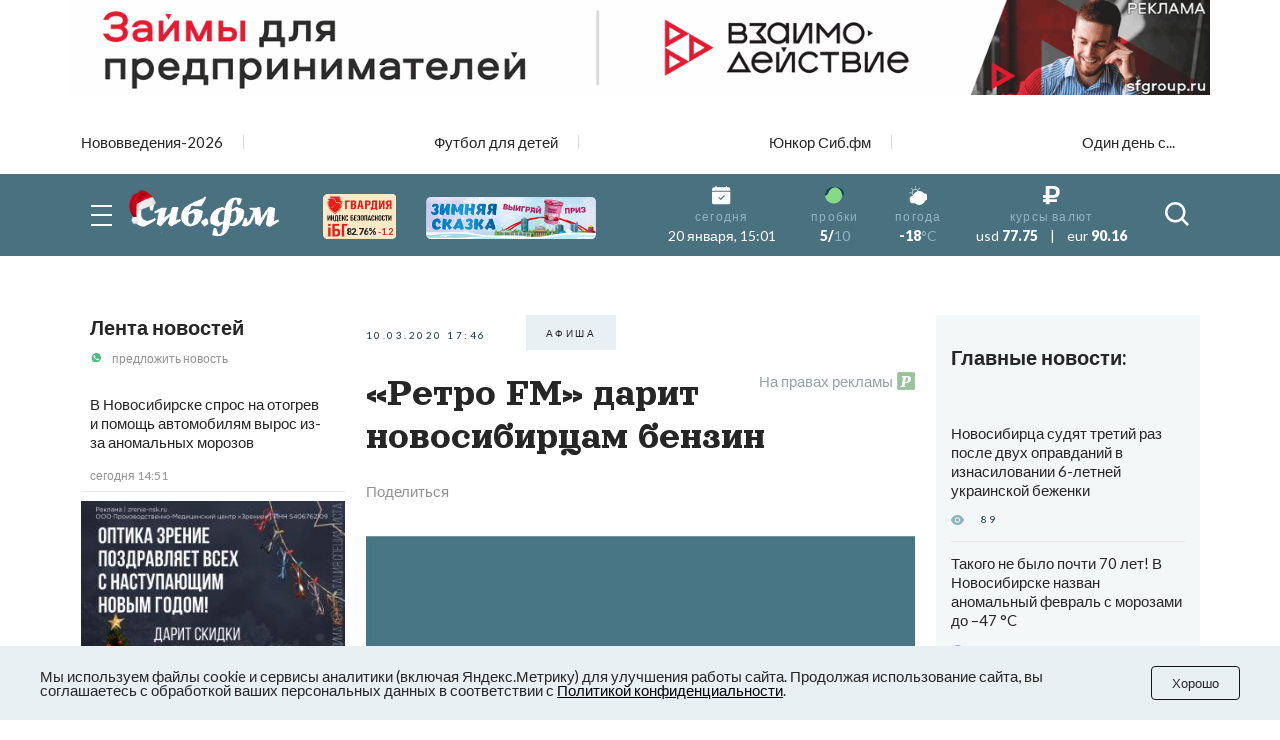

--- FILE ---
content_type: text/html; charset=UTF-8
request_url: https://sib.fm/news/2020/03/10/retro-fm-darit-novosibirtsam-benzin
body_size: 23344
content:
<!doctype html>
<html lang="ru">
<head>
    <meta charset="UTF-8">
    <meta name="viewport"
          content="width=device-width, user-scalable=no, initial-scale=1.0, maximum-scale=1.0, minimum-scale=1.0">
    <meta http-equiv="X-UA-Compatible" content="ie=edge">
	<script async src="https://statika.mpsuadv.ru/scripts/8805.js"></script>
    <link rel="stylesheet" href="/last/css/owl.theme.default.css">
    <link rel="stylesheet" href="/last/css/owl.carousel.min.css">
    <link rel="stylesheet" href="/last/css/bootstrap-grid.min.css">
    <link rel="stylesheet" href="/last/css/style.css?v=11.2">
	
		<!-- slippry-->
    <link rel="stylesheet" href="https://sib.fm/sib_fm_templates/css/slippry.css">
    
	<!-- lightslider-->
	<link type="text/css" rel="stylesheet" href="https://cdnjs.cloudflare.com/ajax/libs/lightslider/1.1.6/css/lightslider.css" /> 


		
		
		
			
			
		
	
			
				
				
							
						
				
				
		<script type="application/ld+json">
		{
		  "@context": "https://schema.org",
		  "@type": "NewsArticle",
		  "mainEntityOfPage": {
			"@type": "WebPage",
			"@id": "https://sib.fm/news/2020/03/10/retro-fm-darit-novosibirtsam-benzin"
		  },
		  "headline": "«Ретро FM» дарит новосибирцам бензин - sib.fm",
		  "image": [
			"https://sib.fm/storage/article/March2020/wcnoe9iWheNyVMoFEioD.JPG"
		   ],
		  "datePublished": "2020-03-10T17:46:00+07:00",
		  "dateModified": "2020-03-10T17:47:00+07:00",
		  "author": {
			"@type": "Person",
			"name": "Антон Яковлев"
		  },
		   "publisher": {
			"@type": "Organization",
			"name": "Сиб.фм",
			"logo": {
			  "@type": "ImageObject",
			  "url": "https://sib.fm/new_files/img/logo_old.png"
			}
		  }
		}
		</script>
		
			
		
				<title>«Ретро FM» дарит новосибирцам бензин - sib.fm</title>
				
				<meta name="description" content="Весь март «Ретро FM» дарит своим слушателям-автовладельцам приятные призы; с 1 по 31 марта в эфире «Ретро FM» проходит акция «Гонка за тонной», где каждый день разыгрывается до 60 литров бензина АИ-92." />

				<meta name="keywords" content="Выбери радио, Ретро ФМ, Новосибирск, бензин" />
				<meta property="og:type" content="article">
		<meta property="og:title" content="«Ретро FM» дарит новосибирцам бензин">
		<meta property="og:description" content="Весь март «Ретро FM» дарит своим слушателям-автовладельцам приятные призы; с 1 по 31 марта в эфире «Ретро FM» проходит акция «Гонка за тонной», где каждый день разыгрывается до 60 литров бензина АИ-92.">
				<meta property="og:image"  content="https://sib.fm/storage/article/March2020/wcnoe9iWheNyVMoFEioD.JPG" />
		<meta property="vk:image"  content="https://sib.fm/storage/article/March2020/wcnoe9iWheNyVMoFEioD.JPG" />
		
		<link rel="preload" href="https://sib.fm/storage/article/March2020/wcnoe9iWheNyVMoFEioD.JPG" as="image" >
		
				
				<link rel="canonical" href="https://sib.fm/news/2020/03/10/retro-fm-darit-novosibirtsam-benzin" > 
		
		
		
	
		
		
		
		
		
	
		
	
		
	
	<link rel="shortcut icon" type="image/x-icon" href="https://sib.fm/img/favicon.ico"/>
	<meta name="csrf-token" content="rIEBY1tM8WBmP6S81n2a13JxJcxLopAev9IAiuQ9" />
	
	
		
		
	<script src="/new_files/js/jquery.min.js"></script>
	<script src="/last/js/main.js?ver=2"></script>
	<!--script src="/new_files/js/compressed.js?v=7"></script-->
	<script async src="https://jsn.24smi.net/smi.js"></script>
		
				
</head>
<body>


<script type="text/javascript">
	var MIBPlayer = {}

		MIBPlayer.getURL = async function(url) {
			// Return a new promise.
			return new Promise(function (resolve, reject) {
			// Do the usual XHR stuff
			var req = new XMLHttpRequest();
			req.open('GET', url);
			req.onload = function () {
				// This is called even on 404 etc
				// so check the status
				if (req.status == 200) {
				// Resolve the promise with the response text
				resolve(req.response);
				}
				else {
				// Otherwise reject with the status text
				// which will hopefully be a meaningful error
					reject(Error(MIBPlayer.OnAirServerErrorMesage + req.status + req.statusText));
				}
			};
			// Handle network errors
			req.onerror = function () {
				reject(Error(MIBPlayer.OnAirNetworkErrorMesage));
				};
			// Make the request
			req.send();
			});
		}


		MIBPlayer.mibpUpdateOnAir = async function() {
			if (!MIBPlayer.OnAirInfoIsUpdating) {
				MIBPlayer.OnAirInfoIsUpdating = true;
				MIBPlayer.getURL(MIBPlayer.OnAirURL).then(function (response) { MIBPlayer.OnAirBlock.innerHTML = response; MIBPlayer.OnAirInfoIsUpdating = false; }, function (error) {
				MIBPlayer.OnAirBlock.innerHTML = MIBPlayer.OnAirServerErrorMesage; MIBPlayer.OnAirInfoIsUpdating = false; });
			}
		}


		MIBPlayer.Initialize = async function () {
		
			MIBPlayer.OnAirInfoIsUpdating = false;
			MIBPlayer.OnAirBlock = document.getElementById("onair");
			MIBPlayer.OnAirURL = "https://uniton.ru/onairtowidget";
			MIBPlayer.OnAirNetworkErrorMesage = "Музыка";
			MIBPlayer.OnAirServerErrorMesage = "Музыка";
		
		}

		
		MIBPlayer.Initialize().then(function () { ; }).catch(function () { ; });
		setInterval(MIBPlayer.mibpUpdateOnAir, 5000);
		MIBPlayer.mibpUpdateOnAir();
		
		
		var MIBPlayer_xs = {}

		MIBPlayer_xs.getURL = async function(url) {
			// Return a new promise.
			return new Promise(function (resolve, reject) {
			// Do the usual XHR stuff
			var req = new XMLHttpRequest();
			req.open('GET', url);
			req.onload = function () {
				// This is called even on 404 etc
				// so check the status
				if (req.status == 200) {
				// Resolve the promise with the response text
				resolve(req.response);
				}
				else {
				// Otherwise reject with the status text
				// which will hopefully be a meaningful error
					reject(Error(MIBPlayer_xs.OnAirServerErrorMesage + req.status + req.statusText));
				}
			};
			// Handle network errors
			req.onerror = function () {
				reject(Error(MIBPlayer_xs.OnAirNetworkErrorMesage));
				};
			// Make the request
			req.send();
			});
		}


		MIBPlayer_xs.mibpUpdateOnAir = async function() {
			if (!MIBPlayer_xs.OnAirInfoIsUpdating) {
				MIBPlayer_xs.OnAirInfoIsUpdating = true;
				MIBPlayer_xs.getURL(MIBPlayer_xs.OnAirURL).then(function (response) { MIBPlayer_xs.OnAirBlock.innerHTML = response; MIBPlayer_xs.OnAirInfoIsUpdating = false; }, function (error) {
				MIBPlayer_xs.OnAirBlock.innerHTML = MIBPlayer_xs.OnAirServerErrorMesage; MIBPlayer_xs.OnAirInfoIsUpdating = false; });
			}
		}


		MIBPlayer_xs.Initialize = async function () {
		/*
			MIBPlayer_xs.OnAirInfoIsUpdating = false;
			MIBPlayer_xs.OnAirBlock = document.getElementById("onair");
			MIBPlayer_xs.OnAirURL = "https://uniton.ru/onairtowidget";
			MIBPlayer_xs.OnAirNetworkErrorMesage = "Музыка";
			MIBPlayer_xs.OnAirServerErrorMesage = "Музыка";
		*/	
			MIBPlayer_xs.OnAirInfoIsUpdating = false;
			MIBPlayer_xs.OnAirBlock = document.getElementById("onair_xs");
			MIBPlayer_xs.OnAirURL = "https://uniton.ru/onairtowidget";
			MIBPlayer_xs.OnAirNetworkErrorMesage = "Музыка";
			MIBPlayer_xs.OnAirServerErrorMesage = "Музыка";
			
		}

		
		MIBPlayer_xs.Initialize().then(function () { ; }).catch(function () { ; });
		setInterval(MIBPlayer_xs.mibpUpdateOnAir, 5000);
		MIBPlayer_xs.mibpUpdateOnAir();
</script>

	

<div class="wrapper">

		<!-- The Modal Cookie -->
	<div class="modal fade" id="catCookieModal" >
	  <div class="modal-dialog">
		<div class="modal-content">

		  <!-- Modal body -->
		  <div class="modal-body px-lg-3 px-1 py-lg-3 py-2">
				<button type="button" class="close" data-bs-dismiss="modal" >&times;</button>
				<div class="row mx-0" > 
					<div class="col-12 text-center px-0" >
						<p class="text-orange mb-2" style="font-size: 13px;" >Мы используем файлы cookie и сервисы<br/>аналитики (включая Яндекс.Метрику) для<br/>улучшения работы сайта. Продолжая<br/>использование сайта, вы соглашаетесь с<br/>обработкой ваших персональных<br/>данных в соответствии с<br/><a style="color: #91B4C1;" href="https://sib.fm/new_files/Политика_обработки_персональных_данных.docx" download >Политикой конфиденциальности</a></p>
						<div style="margin:0 auto;"><button id="c_btn_cookie" data-bs-dismiss="modal" data-bs-target="#catCookieModal" style="padding: 2px 20px;display: -webkit-inline-box;display: -ms-inline-flexbox;display: inline-flex
;-webkit-box-pack: center;-ms-flex-pack: center;justify-content: center;-webkit-box-align: center;-ms-flex-align: center;align-items: center;text-align: center;min-height: 35px;background-color: rgba(145, 180, 193, 0.2);text-transform: uppercase;font-size: 10px;letter-spacing: 0.25em;margin-right: 4px;margin-bottom: 4px;cursor: auto;border:0;" >Хорошо</button></div>
					</div>
				</div>
			</div>
		  </div>
		</div>
	</div>	
	
		
	<!--script src="https://cdnjs.cloudflare.com/ajax/libs/bootstrap/5.3.3/js/bootstrap.min.js" integrity="sha512-ykZ1QQr0Jy/4ZkvKuqWn4iF3lqPZyij9iRv6sGqLRdTPkY69YX6+7wvVGmsdBbiIfN/8OdsI7HABjvEok6ZopQ==" crossorigin="anonymous" referrerpolicy="no-referrer"></script-->
	
	<style>
	.modal {
		 bottom: initial!important;
		
    --bs-modal-zindex: 1055;
    --bs-modal-width: 500px;
    --bs-modal-padding: 1rem;
    --bs-modal-margin: 0.5rem;
    --bs-modal-color: ;
    --bs-modal-bg: var(--bs-body-bg);
    --bs-modal-border-color: var(--bs-border-color-translucent);
    --bs-modal-border-width: var(--bs-border-width);
    --bs-modal-border-radius: var(--bs-border-radius-lg);
    --bs-modal-box-shadow: var(--bs-box-shadow-sm);
    --bs-modal-inner-border-radius: calc(var(--bs-border-radius-lg) - (var(--bs-border-width)));
    --bs-modal-header-padding-x: 1rem;
    --bs-modal-header-padding-y: 1rem;
    --bs-modal-header-padding: 1rem 1rem;
    --bs-modal-header-border-color: var(--bs-border-color);
    --bs-modal-header-border-width: var(--bs-border-width);
    --bs-modal-title-line-height: 1.5;
    --bs-modal-footer-gap: 0.5rem;
    --bs-modal-footer-bg: ;
    --bs-modal-footer-border-color: var(--bs-border-color);
    --bs-modal-footer-border-width: var(--bs-border-width);
    position: fixed;
    top: 0;
    left: 0;
    z-index: var(--bs-modal-zindex);
    display: none;
    width: 100%;
    height: 100%;
    overflow-x: hidden;
    overflow-y: auto;
    outline: 0;
}
.modal-dialog {
    position: relative;
    width: auto;
    margin: var(--bs-modal-margin);
    pointer-events: none;
}
.modal.fade .modal-dialog {
    transition: transform 0.3s ease-out;
    transform: translate(0, -50px);
}
@media (prefers-reduced-motion: reduce) {
    .modal.fade .modal-dialog {
        transition: none;
    }
}
.modal.show .modal-dialog {
    transform: none;
}
.modal.modal-static .modal-dialog {
    transform: scale(1.02);
}
.modal-dialog-scrollable {
    height: calc(100% - var(--bs-modal-margin) * 2);
}
.modal-dialog-scrollable .modal-content {
    max-height: 100%;
    overflow: hidden;
}
.modal-dialog-scrollable .modal-body {
    overflow-y: auto;
}
.modal-dialog-centered {
    display: flex;
    align-items: center;
    min-height: calc(100% - var(--bs-modal-margin) * 2);
}

.modal-dialog-bottom {
    display: flex;
    align-items: end;
    min-height: calc(100% - var(--bs-modal-margin) * 2);
}
.modal-content {
    position: relative;
    display: flex;
    flex-direction: column;
    width: 100%;
    color: var(--bs-modal-color);
    pointer-events: auto;
    /*background-color: var(--bs-modal-bg);*/
    background-color: #e9f2f5;
    background-clip: padding-box;
    border: var(--bs-modal-border-width) solid var(--bs-modal-border-color);
    border-radius: var(--bs-modal-border-radius);
    outline: 0;
}
.modal-backdrop {
	pointer-events: none;
	/*
    --bs-backdrop-zindex: 1050;
    --bs-backdrop-bg: #000;
    --bs-backdrop-opacity: 0.5;
    position: fixed;
    top: 0;
    left: 0;
    z-index: var(--bs-backdrop-zindex);
    width: 100vw;
    height: 100vh;
	*/
    /*background-color: var(--bs-backdrop-bg);*/
}
.modal-backdrop.fade {
   /* opacity: 0; */
}
.modal-backdrop.show {
    /* opacity: var(--bs-backdrop-opacity); */
}
.modal-header {
    display: flex;
    flex-shrink: 0;
    align-items: center;
    padding: var(--bs-modal-header-padding);
    border-bottom: var(--bs-modal-header-border-width) solid var(--bs-modal-header-border-color);
    border-top-left-radius: var(--bs-modal-inner-border-radius);
    border-top-right-radius: var(--bs-modal-inner-border-radius);
}
.modal-header .btn-close {
    padding: calc(var(--bs-modal-header-padding-y) * 0.5) calc(var(--bs-modal-header-padding-x) * 0.5);
    margin: calc(-0.5 * var(--bs-modal-header-padding-y)) calc(-0.5 * var(--bs-modal-header-padding-x)) calc(-0.5 * var(--bs-modal-header-padding-y)) auto;
}
.modal-title {
    margin-bottom: 0;
    line-height: var(--bs-modal-title-line-height);
}
.modal-body {
    position: relative;
    flex: 1 1 auto;
    padding: var(--bs-modal-padding);
}
.modal-footer {
    display: flex;
    flex-shrink: 0;
    flex-wrap: wrap;
    align-items: center;
    justify-content: flex-end;
    padding: calc(var(--bs-modal-padding) - var(--bs-modal-footer-gap) * 0.5);
    background-color: var(--bs-modal-footer-bg);
    border-top: var(--bs-modal-footer-border-width) solid var(--bs-modal-footer-border-color);
    border-bottom-right-radius: var(--bs-modal-inner-border-radius);
    border-bottom-left-radius: var(--bs-modal-inner-border-radius);
}
.modal-footer > * {
    margin: calc(var(--bs-modal-footer-gap) * 0.5);
}
@media (min-width: 576px) {
    .modal {
        --bs-modal-margin: 1.75rem;
        --bs-modal-box-shadow: var(--bs-box-shadow);
    }
    .modal-dialog {
        max-width: var(--bs-modal-width);
        margin-right: auto;
        margin-left: auto;
    }
    .modal-sm {
        --bs-modal-width: 300px;
    }
}
@media (min-width: 992px) {
    .modal-lg,
    .modal-xl {
        --bs-modal-width: 800px;
    }
}
@media (min-width: 1200px) {
    .modal-xl {
        --bs-modal-width: 1140px;
    }
}
.modal-fullscreen {
    width: 100vw;
    max-width: none;
    height: 100%;
    margin: 0;
}
.modal-fullscreen .modal-content {
    height: 100%;
    border: 0;
    border-radius: 0;
}
.modal-fullscreen .modal-footer,
.modal-fullscreen .modal-header {
    border-radius: 0;
}
.modal-fullscreen .modal-body {
    overflow-y: auto;
}
@media (max-width: 575.98px) {
    .modal-fullscreen-sm-down {
        width: 100vw;
        max-width: none;
        height: 100%;
        margin: 0;
    }
    .modal-fullscreen-sm-down .modal-content {
        height: 100%;
        border: 0;
        border-radius: 0;
    }
    .modal-fullscreen-sm-down .modal-footer,
    .modal-fullscreen-sm-down .modal-header {
        border-radius: 0;
    }
    .modal-fullscreen-sm-down .modal-body {
        overflow-y: auto;
    }
}
@media (max-width: 767.98px) {
    .modal-fullscreen-md-down {
        width: 100vw;
        max-width: none;
        height: 100%;
        margin: 0;
    }
    .modal-fullscreen-md-down .modal-content {
        height: 100%;
        border: 0;
        border-radius: 0;
    }
    .modal-fullscreen-md-down .modal-footer,
    .modal-fullscreen-md-down .modal-header {
        border-radius: 0;
    }
    .modal-fullscreen-md-down .modal-body {
        overflow-y: auto;
    }
}
@media (max-width: 991.98px) {
    .modal-fullscreen-lg-down {
        width: 100vw;
        max-width: none;
        height: 100%;
        margin: 0;
    }
    .modal-fullscreen-lg-down .modal-content {
        height: 100%;
        border: 0;
        border-radius: 0;
    }
    .modal-fullscreen-lg-down .modal-footer,
    .modal-fullscreen-lg-down .modal-header {
        border-radius: 0;
    }
    .modal-fullscreen-lg-down .modal-body {
        overflow-y: auto;
    }
}
@media (max-width: 1199.98px) {
    .modal-fullscreen-xl-down {
        width: 100vw;
        max-width: none;
        height: 100%;
        margin: 0;
    }
    .modal-fullscreen-xl-down .modal-content {
        height: 100%;
        border: 0;
        border-radius: 0;
    }
    .modal-fullscreen-xl-down .modal-footer,
    .modal-fullscreen-xl-down .modal-header {
        border-radius: 0;
    }
    .modal-fullscreen-xl-down .modal-body {
        overflow-y: auto;
    }
}
@media (max-width: 1399.98px) {
    .modal-fullscreen-xxl-down {
        width: 100vw;
        max-width: none;
        height: 100%;
        margin: 0;
    }
    .modal-fullscreen-xxl-down .modal-content {
        height: 100%;
        border: 0;
        border-radius: 0;
    }
    .modal-fullscreen-xxl-down .modal-footer,
    .modal-fullscreen-xxl-down .modal-header {
        border-radius: 0;
    }
    .modal-fullscreen-xxl-down .modal-body {
        overflow-y: auto;
    }
}
	</style>



		
			<div class="container px-0 text-center"  >
			
	
					
						
			
							<div style="min-height:109px;" class="d-lg-block d-md-block d-sm-none d-none">
							<img banner_id="1676" class="banner d-lg-block d-md-block d-sm-none d-none img-fluid lazy" banner_link="https://sfgroup.ru/?utm_source=smm&amp;utm_medium=banner&amp;utm_campaign=sibfm/?erid=2W5zFHa7oVr"  data-src="https://cdn.sib.fm/storage/banner/December2025/r1EIZRyJvsu0EsAP83Ph.gif" alt=""   />
							</div>
							
									<div style="min-height:72px;" class="d-lg-none d-md-none d-sm-block">
									<img banner_id="1676" class="banner d-lg-none d-md-none d-sm-block img-fluid lazy"  banner_link="https://sfgroup.ru/?utm_source=smm&amp;utm_medium=banner&amp;utm_campaign=sibfm/?erid=2W5zFHbbnnC"   data-src="https://cdn.sib.fm/storage/banner/December2025/eTbbYyzAhmLPKaDiEZfK.gif" alt=""  />
									</div>
							
				
		  
		  
				  
</div>	
		
	<nav class="header__top top-nav-header">
		<div class="container-xl px-4-">
			<div class="top-nav-header__list owl-carousel">
															
						<a href="/theme/172" class="top-nav-header__link ">Нововведения-2026</a>
											
						<a href="/theme/168" class="top-nav-header__link ">Футбол для детей</a>
											
						<a href="/theme/159" class="top-nav-header__link ">Юнкор Сиб.фм</a>
											
						<a href="/theme/150" class="top-nav-header__link ">Один день с...</a>
											
							</div>
		</div>
	</nav>
	
	
	
	
    <header class="header-main">
        
        <div class="header__main main-header">
            <div class="main-header__container container-xl px-4">
                <div class="main-header__body">
                    <button type="button" class="main-header__burger burger">
                        <span></span>
                        <span></span>
                        <span></span>
                    </button>
                    <a href="/" class="main-header__logo" style="margin-left: -15px;">
                         						 <img src="https://cdn.sib.fm/new_files/img/logo_ny.png" alt="">
                    </a>
					
					
					<div class="main-header__target target-header" style="bottom:0px;z-index:9999;">
						
													
												
						
												
												
						<div class="d-lg-block d-none" >
							<a href="https://xn----7sbbcgfj6a0e0h.xn--p1ai/company/index/?erid=2W5zFK5Wwwe" target="_blank" >					
							<div style="position:relative;" >
								<img src="https://sib.fm/new_files/img/ibg_banner3.png" style="z-index: -1;width: 73px;margin-left: 10px;margin-top: 3px;" title="Индекс безопасности на " >
								<span style="position: absolute;margin-left: -50px;margin-top: 36px;font-weight: 800;    font-size: 9px;" class="id-igb-index" >82.76%</span>
								<span style="position: absolute;margin-left: -18px;margin-top: 36px;color: #cf242a;font-weight: 600;font-size: 9px;" class="id-igb-delta" >-1.2</span>
							</div>
							</a>
						</div>

						<div class="d-lg-block d-none">
							<a href="/zimnyaya-skazka" target="_blank">
								<img src="/new_files/img/zima.png" style="width: 170px;margin-left: 30px;margin-top: 0px;" alt="">
							</a>
						</div>
						
						<div class="d-flex flex-column" style="height: 100%; margin-left: -10px; justify-content: center;">

							<div class="d-lg-none d-block" >
								<a href="https://xn----7sbbcgfj6a0e0h.xn--p1ai/company/index/?erid=2W5zFK5Wwwe" target="_blank" >
								<div style="position:relative;margin-top:0px;" >
									<img src="https://sib.fm/new_files/img/guard_button.png" style="width: clamp(125px, 6.06vw, 190px);margin-left: 0px;margin-top: 0px;" title="Индекс безопасности на " >
									<span style="        	position: absolute;
															margin-left: 88px;
															margin-top: -8px;
															font-weight: 800;
															font-size: 6PX;   class="id-igb-index" >82.76%</span>
																							<span style="    color: #cf242a;
																													position: absolute;
															margin-left: 110px;
															margin-top: -8px;
															font-weight: 800;
															font-size: 6PX;  class="id-igb-delta" >-1.2</span>
								</div>
								</a>
							</div>
	
							<div class="d-lg-none d-block">
								<a href="/zimnyaya-skazka" target="_blank">
									<img src="/new_files/img/zima.png" style="width: clamp(125px, 6.06vw, 190px);margin-left: 0px;margin-top: 5px;" alt="">
								</a>
							</div>
					</div>
						
											

                    </div>
					
										<style>
						@media (max-width: 900px) {
							.marginright {
								margin-right: -20px;
							}
						}
					</style>
                    <div class="main-header__info info-header marginright" style="">
                        <div class="info-header__item info-header__item_none item-info-header">
                            <div class="item-info-header__icon">
                                <img src="/last/img/header/calendar.svg" alt="">
                            </div>
                            <div class="item-info-header__content">
                                <div class="item-info-header__label">сегодня</div>
                                <div class="item-info-header__value item-info-header__value_regular"> 20 января, 15:01 </div>
                            </div>
                        </div>
                        <div class="info-header__item info-header__item_with-line item-info-header">
                            <div class="item-info-header__icon">
                                <img src="/last/img/header/svetofor_green.svg" alt="">
                            </div>
                            <div class="item-info-header__content">
                                <div class="item-info-header__label">пробки</div>
                                <div class="item-info-header__value">5/<span>10</span></div>
                            </div>
                        </div>
                        <div class="info-header__item item-info-header">
                            <div class="item-info-header__icon">
                                <img src="/last/img/header/weather.svg" alt="">
                            </div>
                            <a href="/pogoda" class="item-info-header__content">
                                <div class="item-info-header__label">погода</div>
                                <div class="item-info-header__value">-18<span>°C</span></div>
                            </a>
                        </div>
                        <div class="info-header__item info-header__item_none item-info-header">
                            <div class="item-info-header__icon">
                                <img src="/last/img/header/ruble.svg" alt="">
                            </div>
                            <div class="item-info-header__content">
                                <div class="item-info-header__label">курсы валют</div>
                                <div class="item-info-header__value item-info-header__value_currency">
                                    <span>usd</span> 77.75
                                    <span class="item-info-header__delimiter">|</span>
                                    <span>eur</span> 90.16
                                </div>
                            </div>
                        </div>
                    </div>
                    <button type="button" class="main-header__search-button">
                        <svg>
                            <use xlink:href="/last/img/icons/icons.svg#search"></use>
                        </svg>
                    </button>
                </div>
            </div>
        </div>
        <div class="header__menu menu-header ">
            <div class="container-xl px-4">
                <div class="menu-header__search search-header">
                    <div class="search-header__input">
                        <input placeholder="Найти в Сиб.фм" type="text" class="input" id="search_field" autocomplete="off" >
                    </div>
                    <button type="button" class="search-header__icon" id="search_enter">
                        <svg>
                            <use xlink:href="/last/img/icons/icons.svg#search"></use>
                        </svg>
                    </button>
                </div>
                <nav class="menu-header__nav">
                    <div class="row gy-md-4">
                        <div class="col-md">
                            <ul class="menu-header__list">
                                <li><a href="/category/proishestvia" class="menu-header__link">Происшествия</a></li>
                                <li><a href="/category/avto" class="menu-header__link">Авто</a></li>
                            </ul>
                        </div>
                        <div class="col-md">
                            <ul class="menu-header__list">
                                <li><a href="/category/afisha" class="menu-header__link">Афиша</a></li>
                                <li><a href="/category/rabota" class="menu-header__link">Работа</a></li>
                            </ul>
                        </div>
                        <div class="col-md">
                            <ul class="menu-header__list">
                                <li><a href="/category/nedvijimost" class="menu-header__link">Недвижимость</a></li>
                                <li><a href="/category/nauka" class="menu-header__link">Наука</a></li>
                            </ul>
                        </div>
                        <div class="col-md">
                            <ul class="menu-header__list">
                                <li><a href="/category/sport" class="menu-header__link">Спорт</a></li>
                                <li><a href="/category/kultura" class="menu-header__link">Культура</a></li>
                            </ul>
                        </div>
                        <div class="col-md">
                            <ul class="menu-header__list">
                                <li><a href="/category/ekonomika" class="menu-header__link">Экономика</a></li>
                                <li><a href="/category/obshestvo" class="menu-header__link">Общество</a></li>
                            </ul>
                        </div>
                        <div class="col-md">
                            <ul class="menu-header__list">
                                <li><a href="/category/biznes" class="menu-header__link">Бизнес</a></li>
                                <li><a href="/category/politika" class="menu-header__link">Политика</a></li>
                            </ul>
                        </div>
                    </div>
                </nav>
            </div>
        </div>
    </header>
	
	
	<header >
        
        <div class="header__main main-header-xs" style="padding: 0px 0 0;" id="header-xs" >
            <div class="main-header__container container-xl px-4">
                <div class="main-header__body">
					
                    <button type="button" class="main-header__burger burger">
                        <span></span>
                        <span></span>
                        <span></span>
                    </button>
                    <a href="/" class="main-header__logo" style="margin-right: 0; margin-left: -15px;">
                         						 <img src="https://cdn.sib.fm/new_files/img/logo_ny.png" alt="">
                    </a>
					
											
												
					
										
					<div class="d-flex flex-column" style="height: 100%; margin-left: 20px; justify-content: center;">

							<div class="d-lg-none d-block" >
								<a href="https://xn----7sbbcgfj6a0e0h.xn--p1ai/company/index/?erid=2W5zFK5Wwwe" target="_blank" >
								<div style="position:relative;margin-top:0px;" >
									<img src="https://sib.fm/new_files/img/guard_button.png" style="width: clamp(125px, 6.06vw, 190px);margin-left: 0px;margin-top: 0px;" title="Индекс безопасности на " >
									<span style="    position: absolute;
														margin-left: -35px;
														margin-top: 20px;
														font-weight: 800;
														font-size: 6PX;"   class="id-igb-index" >82.76%</span>
									<span style="    color: #cf242a;
														position: absolute;
														margin-left: -13px;
														margin-top: 20px;
														font-weight: 800;
														font-size: 6px;"  class="id-igb-delta" >-1.2</span>
								</div>
								</a>
							</div>
	
							<div class="d-lg-none d-block">
								<a href="/zimnyaya-skazka" target="_blank">
									<img src="/new_files/img/zima.png" style="width: clamp(125px, 6.06vw, 190px);margin-left: 0px;margin-top: 5px;" alt="">
								</a>
							</div>
					</div>

                    <div class="main-header__info info-header marginright">
                        <div class="info-header__item info-header__item_none item-info-header">
                            <div class="item-info-header__icon">
                                <img src="/last/img/header/calendar.svg" alt="">
                            </div>
                            <div class="item-info-header__content">
                                <div class="item-info-header__label">сегодня</div>
                                <div class="item-info-header__value item-info-header__value_regular"> 20 января, 15:01 </div>
                            </div>
                        </div>
                        <div class="info-header__item info-header__item_with-line item-info-header">
                            <div class="item-info-header__icon">
                                <img src="/last/img/header/svetofor_green.svg" alt="">
                            </div>
                            <div class="item-info-header__content">
                                <div class="item-info-header__label">пробки</div>
                                <div class="item-info-header__value">5/<span>10</span></div>
                            </div>
                        </div>
                        <div class="info-header__item item-info-header">
                            <div class="item-info-header__icon">
                                <img src="/last/img/header/weather.svg" alt="">
                            </div>
                            <a href="/pogoda" class="item-info-header__content">
                                <div class="item-info-header__label">погода</div>
                                <div class="item-info-header__value">-18<span>°C</span></div>
                            </a>
                        </div>
                        <div class="info-header__item info-header__item_none item-info-header">
                            <div class="item-info-header__icon">
                                <img src="/last/img/header/ruble.svg" alt="">
                            </div>
                            <div class="item-info-header__content">
                                <div class="item-info-header__label">курсы валют</div>
                                <div class="item-info-header__value item-info-header__value_currency">
                                    <span>usd</span> 77.75
                                    <span class="item-info-header__delimiter">|</span>
                                    <span>eur</span> 90.16
                                </div>
                            </div>
                        </div>
                    </div>
                    <button type="button" class="main-header__search-button">
                        <svg>
                            <use xlink:href="/last/img/icons/icons.svg#search"></use>
                        </svg>
                    </button>
                </div>
            </div>
        </div>
        <div class="header__menu menu-header menu-headerxs">
            <div class="container-xl px-4">
                <div class="menu-header__search search-header">
                    <div class="search-header__input">
                        <input placeholder="Найти в Сиб.фм" type="text" class="input" id="search_field2" autocomplete="off" >
                    </div>
                    <button type="button" class="search-header__icon" id="search_enter2">
                        <svg>
                            <use xlink:href="/last/img/icons/icons.svg#search"></use>
                        </svg>
                    </button>
                </div>
                <nav class="menu-header__nav">
                    <div class="row gy-md-4">
                        <div class="col-md">
                            <ul class="menu-header__list">
                                <li><a href="/category/proishestvia" class="menu-header__link">Происшествия</a></li>
                                <li><a href="/category/avto" class="menu-header__link">Авто</a></li>
                            </ul>
                        </div>
                        <div class="col-md">
                            <ul class="menu-header__list">
                                <li><a href="/category/afisha" class="menu-header__link">Афиша</a></li>
                                <li><a href="/category/rabota" class="menu-header__link">Работа</a></li>
                            </ul>
                        </div>
                        <div class="col-md">
                            <ul class="menu-header__list">
                                <li><a href="/category/nedvijimost" class="menu-header__link">Недвижимость</a></li>
                                <li><a href="/category/nauka" class="menu-header__link">Наука</a></li>
                            </ul>
                        </div>
                        <div class="col-md">
                            <ul class="menu-header__list">
                                <li><a href="/category/sport" class="menu-header__link">Спорт</a></li>
                                <li><a href="/category/kultura" class="menu-header__link">Культура</a></li>
                            </ul>
                        </div>
                        <div class="col-md">
                            <ul class="menu-header__list">
                                <li><a href="/category/ekonomika" class="menu-header__link">Экономика</a></li>
                                <li><a href="/category/obshestvo" class="menu-header__link">Общество</a></li>
                            </ul>
                        </div>
                        <div class="col-md">
                            <ul class="menu-header__list">
                                <li><a href="/category/biznes" class="menu-header__link">Бизнес</a></li>
                                <li><a href="/category/politika" class="menu-header__link">Политика</a></li>
                            </ul>
                        </div>
                    </div>
                </nav>
            </div>
        </div>
    </header>
	
	
	 <main class="page">
        <div class="container-xl p-4-">
	
			
	
	<!-- Яндекс Соцсети -->
	<script src="//yastatic.net/es5-shims/0.0.2/es5-shims.min.js"></script>
	<script src="//yastatic.net/share2/share.js"></script>

	<div class="row gx-md-4 gx-xl-5" style="/*height:100vh;*/">
	
		<div class="col-lg-3 col-xl-3 d-none d-lg-block" >			
			<div class="block-sticky">
				<aside class="page__side news-side" >
					<div class="side__news news-side" >
						<div class="news-side__top ">
							<h3 class="news-side__title title"><a href="/publications/news" >Лента новостей</a></h3>
							<a href="https://api.whatsapp.com/send/?phone=79513777635&text&type=phone_number&app_absent=0" class="news-side__action">
								<img class="news-side__icon" src="/last/img/news/whatsUp.svg" alt="">
								предложить новость
							</a>
						</div>
						<div class="news-side__items">
															<div id="index_content_feeds_lg">
																	
									
																		
									
																			<div class="news-side__item   new-feed "  id="219891"   >
		<div class="news-side__text">
		
						
						
			<a class="text" href="/news/2026/01/20/v-novosibirske-spros-na-otogrev-i-pomosch-avtomobilyam-vyros-iz-za-anomalnyh-morozov" >В Новосибирске спрос на отогрев и помощь автомобилям вырос из-за аномальных морозов</a>
			
		</div>
		
		<div class="news-side__date date">сегодня 14:51</div>
		
	</div>
		
	
	
														
																	
									
																														<div style="min-height:300px;" >
												<div class="container px-0 text-center"  >
			
	
					
						
			
							<img banner_id="1670" class="banner d-lg-block d-md-block d-sm-none d-none img-fluid lazy" banner_link="https://zrenie-nsk.ru/?erid=2W5zFGSjcGp"  data-src="https://cdn.sib.fm/storage/banner/December2025/9bY9SIXZoBOEUMi9RjQ4.jpg" alt=""   />
							
									<img banner_id="1670" class="banner d-lg-none d-md-none d-sm-block img-fluid lazy"  banner_link="https://zrenie-nsk.ru/?erid=2W5zFGVhaqW"   data-src="https://cdn.sib.fm/storage/banner/December2025/8gOtScWLrLOQziXwbjDJ.jpg" alt=""  />
							
				
		  
		  
				  
</div>
												<div class="d-block my-4">
												</div>
											</div>
										
																		
									
																			<div class="news-side__item   new-feed "  id="219894"   >
		<div class="news-side__text">
		
						
						
			<a class="text" href="/news/2026/01/20/novosibirtsa-sudyat-tretij-raz-posle-dvuh-opravdanij-v-iznasilovanii-6-letnej-ukrainskoj-bezhenki" >Новосибирца судят третий раз после двух оправданий в изнасиловании 6-летней украинской беженки</a>
			
		</div>
		
		<div class="news-side__date date">сегодня 14:40</div>
		
	</div>
		
	
	
														
																	
									
																		
									
																			<div class="news-side__item   new-feed "  id="219892"   >
		<div class="news-side__text">
		
						
						
			<a class="text" href="/news/2026/01/20/v-novosibirskoj-oblasti-mestnyj-zhitel-podzhog-dom-s-detmi" >В Новосибирской области местный житель поджог дом с детьми</a>
			
		</div>
		
		<div class="news-side__date date">сегодня 14:24</div>
		
	</div>
		
	
	
														
																	
									
																		
									
																			<div class="news-side__item   new-feed "  id="219889"   >
		<div class="news-side__text">
		
						
						
			<a class="text" href="/news/2026/01/20/kommercheskie-pomescheniya-ot-gk-rastsvetaj-perspektivy-rosta-biznesa?erid=2W5zFG8125e" >Коммерческие помещения от ГК «Расцветай»: перспективы роста бизнеса</a>
			
		</div>
		
		<div class="news-side__date date">сегодня 14:18</div>
		
	</div>
		
	
	
														
																	
									
																		
									
																			<div class="news-side__item   new-feed "  id="219893"   >
		<div class="news-side__text">
		
						
						
			<a class="text" href="/news/2026/01/20/v-novosibirske-v-2025-godu-otremontirovano-bolee-670-domov-po-regionalnoj-programme-kapremonta" >В Новосибирске в 2025 году отремонтировано более 670 домов по региональной программе капремонта</a>
			
		</div>
		
		<div class="news-side__date date">сегодня 14:03</div>
		
	</div>
		
	
	
														
																	
									
																		
									
																			<div class="news-side__item   new-feed "  id="219887"   >
		<div class="news-side__text">
		
						
						
			<a class="text" href="/news/2026/01/20/novosibirskaya-rep-ispolnitelnitsa-kseniya-korneva-vpechatlila-polinu-gagarinu-v-shou-konfetka-na-tnt" >Новосибирская рэп-исполнительница Ксения Корнева впечатлила Полину Гагарину в шоу «Конфетка» на ТНТ</a>
			
		</div>
		
		<div class="news-side__date date">сегодня 13:40</div>
		
	</div>
		
	
	
														
																	
									
																		
									
																			<div class="news-side__item   new-feed "  id="219890"   >
		<div class="news-side__text">
		
						
						
			<a class="text" href="/news/2026/01/20/v-novosibirske-otets-vmeste-s-materyu-godami-istyazali-shesteryh-detej" >В Новосибирске отец вместе с матерью годами истязали шестерых детей</a>
			
		</div>
		
		<div class="news-side__date date">сегодня 13:29</div>
		
	</div>
		
	
	
														
																	
									
																		
									
																			<div class="news-side__item   new-feed "  id="219884"   >
		<div class="news-side__text">
		
						
						
			<a class="text" href="/news/2026/01/20/v-novosibirske-muzhchina-uchastvoval-v-moshennichestve-s-bankovskimi-kartami-na-500-tysyach-rublej" >В Новосибирске мужчина участвовал в мошенничестве с банковскими картами на 500 тысяч рублей</a>
			
		</div>
		
		<div class="news-side__date date">сегодня 13:20</div>
		
	</div>
		
	
	
														
																	
									
																		
									
																			<div class="news-side__item   new-feed "  id="219888"   >
		<div class="news-side__text">
		
						
						
			<a class="text" href="/news/2026/01/20/vremya-pokupok-haval-s-vygodoj-do-400-000-rublej-v-yanvare?erid=2W5zFGgckHE" >Время покупок HAVAL с выгодой до 400 000 рублей в январе</a>
			
		</div>
		
		<div class="news-side__date date">сегодня 13:10</div>
		
	</div>
		
	
	
														
																	
									
																		
									
																			<div class="news-side__item   new-feed "  id="219886"   >
		<div class="news-side__text">
		
						
						
			<a class="text" href="/news/2026/01/20/v-novosibirske-novym-bojtsam-svo-predlagayut-vyplaty-svyshe-45-mln-rublej" >В Новосибирске новым бойцам СВО предлагают выплаты свыше 4,5 млн рублей</a>
			
		</div>
		
		<div class="news-side__date date">сегодня 13:03</div>
		
	</div>
		
	
	
														
																	
									
																		
									
																			<div class="news-side__item   new-feed "  id="219885"   >
		<div class="news-side__text">
		
						
						
			<a class="text" href="/news/2026/01/20/v-novosibirskoj-oblasti-prooperirovali-vybroshennogo-na-moroz-shpitsa" >В Новосибирской области прооперировали выброшенного на мороз шпица</a>
			
		</div>
		
		<div class="news-side__date date">сегодня 12:42</div>
		
	</div>
		
	
	
														
																	
									
																		
									
																			<div class="news-side__item   new-feed "  id="219883"   >
		<div class="news-side__text">
		
						
						
			<a class="text" href="/news/2026/01/20/v-novosibirske-prodayut-istoricheskij-dollar-ssha" >В Новосибирске продают исторический доллар США</a>
			
		</div>
		
		<div class="news-side__date date">сегодня 12:40</div>
		
	</div>
		
	
	
														
																	
									
																		
									
																			<div class="news-side__item   new-feed "  id="219882"   >
		<div class="news-side__text">
		
						
						
			<a class="text" href="/news/2026/01/20/v-novosibirsk-vozvraschayutsya-morozy-do-31c" >В Новосибирск возвращаются морозы до –31°C</a>
			
		</div>
		
		<div class="news-side__date date">сегодня 12:20</div>
		
	</div>
		
	
	
														
																	
									
																		
									
																			<div class="news-side__item   new-feed "  id="219880"   >
		<div class="news-side__text">
		
						
						
			<a class="text" href="/news/2026/01/20/v-novosibirskoj-oblasti-naznachili-bolee-205-tysyach-edinyh-posobij-semyam-s-detmi-v-2025-godu-" >В Новосибирской области назначили более 205 тысяч единых пособий семьям с детьми в 2025 году</a>
			
		</div>
		
		<div class="news-side__date date">сегодня 12:01</div>
		
	</div>
		
	
	
														
																	
									
																		
									
																			<div class="news-side__item   new-feed "  id="219881"   >
		<div class="news-side__text">
		
						
						
			<a class="text" href="/news/2026/01/20/rossiyane-stali-chasche-ispolzovat-uproschennyj-nalogovyj-vychet" >Россияне стали чаще использовать упрощенный налоговый вычет</a>
			
		</div>
		
		<div class="news-side__date date">сегодня 11:47</div>
		
	</div>
		
	
	
														
																	
									
																		
									
																			<div class="news-side__item   new-feed "  id="219878"   >
		<div class="news-side__text">
		
						
						
			<a class="text" href="/news/2026/01/20/pod-novosibirskom-zaasfaltiruyut-9-kilometrov-dorogi-barabinsk--zyuzya--kvashnino" >Под Новосибирском заасфальтируют 9 километров дороги «Барабинск – Зюзя – Квашнино»</a>
			
		</div>
		
		<div class="news-side__date date">сегодня 11:45</div>
		
	</div>
		
	
	
														
																	
									
																		
									
																			<div class="news-side__item   new-feed "  id="219879"   >
		<div class="news-side__text">
		
						
						
			<a class="text" href="/news/2026/01/20/v-2025-godu-v-sibiri-poyavilos-pochti-200-umnyh-mnogoetazhek?erid=2W5zFHAmqfv" >В 2025 году в Сибири появилось почти 200 «умных» многоэтажек</a>
			
		</div>
		
		<div class="news-side__date date">сегодня 11:43</div>
		
	</div>
		
	
	
														
																	
									
																		
									
																			<div class="news-side__item   new-feed "  id="219876"   >
		<div class="news-side__text">
		
						
						
			<a class="text" href="/news/2026/01/20/kreschenskie-kupaniya-v-novosibirskoj-oblasti-proshli-bez-proisshestvij" >Более 6 тысяч человек приняли участие в крещенских купаниях в Новосибирской области</a>
			
		</div>
		
		<div class="news-side__date date">сегодня 11:17</div>
		
	</div>
		
	
	
														
																	
									
																		
									
																			<div class="news-side__item   new-feed "  id="219875"   >
		<div class="news-side__text">
		
						
						
			<a class="text" href="/news/2026/01/20/v-novosibirske-sibir-ustupila-neftehimiku-so-schetom-13" >В Новосибирске «Сибирь» уступила «Нефтехимику» со счётом 1:3</a>
			
		</div>
		
		<div class="news-side__date date">сегодня 10:54</div>
		
	</div>
		
	
	
														
																	
									
																		
									
																			<div class="news-side__item   new-feed "  id="219873"   >
		<div class="news-side__text">
		
						
						
			<a class="text" href="/news/2026/01/20/133-pozhara-sluchilos-za-nedelyu-v-novosibirskoj-oblasti" >133 пожара  случилось за неделю в Новосибирской области</a>
			
		</div>
		
		<div class="news-side__date date">сегодня 10:54</div>
		
	</div>
		
	
	
														
																	
									
																		
									
																			<div class="news-side__item   new-feed "  id="219874"   >
		<div class="news-side__text">
		
						
						
			<a class="text" href="/news/2026/01/20/v-novosibirske-sozdali-filtr-dlya-glaznyh-kapel-bez-konservantov" >В Новосибирске создали фильтр для глазных капель без консервантов</a>
			
		</div>
		
		<div class="news-side__date date">сегодня 10:47</div>
		
	</div>
		
	
	
														
																	
									
																		
									
																			<div class="news-side__item   new-feed "  id="219871"   >
		<div class="news-side__text">
		
						
						
			<a class="text" href="/news/2026/01/20/istoricheskij-moroz-noch-17-yanvarya-stala-samoj-holodnoj-v-novosibirskoj-oblasti-" >Исторический мороз: ночь 17 января стала самой холодной в Новосибирской области</a>
			
		</div>
		
		<div class="news-side__date date">сегодня 10:35</div>
		
	</div>
		
	
	
														
																	
									
																		
									
																			<div class="news-side__item   new-feed "  id="219872"   >
		<div class="news-side__text">
		
						
						
			<a class="text" href="/news/2026/01/20/perevozki-kontejnerov-na-zszhd-sostavili-415-tys-dfe-v-2025-godu" >Перевозки контейнеров на ЗСЖД составили 415 тыс. ДФЭ в 2025 году</a>
			
		</div>
		
		<div class="news-side__date date">сегодня 10:23</div>
		
	</div>
		
	
	
														
																	
									
																		
									
																			<div class="news-side__item   new-feed "  id="219870"   >
		<div class="news-side__text">
		
						
						
			<a class="text" href="/news/2026/01/20/magnitnaya-burya-20-yanvarya-u-zemli-zafiksirovan-krupnejshij-za-20-let-potok-solnechnyh-protonov" >Магнитная буря 20 января: зафиксирован крупнейший за 20 лет поток солнечных протонов</a>
			
		</div>
		
		<div class="news-side__date date">сегодня 10:21</div>
		
	</div>
		
	
	
														
																	
									
																		
									
																			<div class="news-side__item   new-feed "  id="219867"   >
		<div class="news-side__text">
		
						
						
			<a class="text" href="/news/2026/01/20/v-novosibirskoj-oblasti-v-2025-godu-osvoili-bolee-96-sredstv-natsproektov" >В Новосибирской области в 2025 году освоили более 96% средств нацпроектов</a>
			
		</div>
		
		<div class="news-side__date date">сегодня 10:18</div>
		
	</div>
		
	
	
														
																	
									
																		
									
																			<div class="news-side__item   new-feed "  id="219869"   >
		<div class="news-side__text">
		
						
						
			<a class="text" href="/news/2026/01/20/pogruzka-zerna-na-zszhd-v-2025-godu-sostavila-75-mln-tonn-i-stala-rekordnoj" >Погрузка зерна на ЗСЖД в 2025 году составила 7,5 млн тонн и стала рекордной</a>
			
		</div>
		
		<div class="news-side__date date">сегодня 10:16</div>
		
	</div>
		
	
	
														
																	
									
																		
									
																			<div class="news-side__item   new-feed "  id="219866"   >
		<div class="news-side__text">
		
						
						
			<a class="text" href="/news/2026/01/20/ubivshij-glavu-leninskogo-rajona-novosibirska-griba-prosit-sudit-ego-v-osobom-poryadke" >Убивший главу района Новосибирска Гриба просит судить его в особом порядке</a>
			
		</div>
		
		<div class="news-side__date date">сегодня 10:12</div>
		
	</div>
		
	
	
														
																	
									
																		
									
									 
																		</div>
													</div>
						<a href="" class="news-side__button button button_more mt-5">БОльше новостей</a>
					</div>
				</aside>
			</div>
			
		</div>
		
		<div class="col-12 col-lg-6 col-xl-6" >
			
			<div class="page__content">			
			
				<div id="article_feeds_last">
					<script src="//yastatic.net/share2/share.js" async defer ></script>

<div class="article">
	<input type="hidden" id="current_article" value="retro-fm-darit-novosibirtsam-benzin" />
	<div class="article__header header-article">
		<div class="header-article__top">
			<div class="header-article__date">10.03.2020 17:46</div>
			
			<div class="header-article__tags">
										
					
						<a href="//category/afisha" class="header-article__tag tag" target='_blank' >	
							афиша
						</a>
					
																	
			</div>
			
		</div>
		
		
							
			 <span class="float-right  px-2 px-lg-0">						 
					<div class="pull-right text-grey form-inline">
						На правах рекламы <img src="/img/endoftext-adv.gif" class="ml-1" title="На правах рекламы" alt="реклама" title="реклама" >
					</div>						
												
			 </span>
				
		<h1 class="header-article__title">«Ретро FM» дарит новосибирцам бензин</h1>
		
				
		<div class="header-article__social social share-block-last" id="article_58179" data-url="https://sib.fm/news/2020/03/10/retro-fm-darit-novosibirtsam-benzin" data-counter="" data-title="«Ретро FM» дарит новосибирцам бензин" data-description="Весь март «Ретро FM» дарит своим слушателям-автовладельцам приятные призы; с 1 по 31 марта в эфире «Ретро FM» проходит акция «Гонка за тонной», где каждый день разыгрывается до 60 литров бензина АИ-92." data-image="https://cdn.sib.fm/storage/article/March2020/wcnoe9iWheNyVMoFEioD.JPG">
			<div class="social__label">Поделиться</div>
						
					
		</div>
		
	
		</div>
				<div class="header-article__image _ibg"  style="background-image: url(https://sib.fm/img/photo_thumb_logo.jpg);"  >
							<img class="img-fluid" src="https://sib.fm/img/photo_thumb_logo.jpg" />
						
		</div>
		<a href="" class="header-article__source">Фото «Ретро FM»</a>
		
		<div class="rating-article__label me-0 mt-4" style="box-shadow: 0px 1px 0px 2px rgb(144 177 189 / 63%);border-radius: 3px;margin-top: 10px!important;" onmouseover='this.style.background="#b9ced5"' ><a target="_blank" href="https://t.me/Gorod_nsk54" class="d-flex justify-content-center form-inline"><img class="news-side__icon me-2" src="/last/img/icons/tg.svg" alt="">Подпишитесь на Telegram-канал</a></div>

	<div class="article__content content-article">
		<div class="row">
			<div class="col-lg-1 d-none d-lg-block">
				<div class="content-article__line"></div>
			</div>
			<div class="col-lg-11 col-12">
				
				<div class="content-article__text">
										<!-- 111111111111111 -->
					
					<p style="; font-size: 14pt; line-height: 25px; color: #0e0e0e;">Весь март «Ретро FM» дарит своим слушателям-автовладельцам приятные призы; с 1 по 31 марта в эфире «Ретро FM» проходит акция «Гонка за тонной», где каждый день разыгрывается до 60 литров бензина АИ-92.</p>
<p class="px-2">Чтобы попасть в число победителей «Гонки за тонной», новосибирцам необходимо быстрее остальных найти фирменный флаг «Ретро FM». Участники «Гонки за тонной» должны внимательно слушать эфир радиостанции: в определённое время прозвучит адрес места, где можно получить желаемый приз. Важная информация сопровождается специальным сигналом. Слушатель, первым приехавший в назначенное место, получает сертификат на 30 литров. За второе и третье места – 20 и 10 литров соответственно.</p></p>
<p class="px-0"><img class="img-fluid" src="https://sib.fm/img/photo_thumb_logo.jpg" alt="Фото «Ретро FM» дарит новосибирцам бензин 2" title="Фото «Ретро FM» дарит новосибирцам бензин 2 - Сиб.ФМ" ></p>
<p class="px-2">Счастливых победителей дня поздравят в «Феличите» с 17:00 до 18:00.</p>
<p class="px-2">Запрещено для детей.</p>
<p class="px-2">Генеральный партнер проекта – <a href="http://azs-time.ru/">сеть автозаправочных станций «Тайм»</a>! Новое топливо «Тайм» позволяет существенно экономить деньги при каждой заправке, защищает топливную систему и уменьшает расход топлива. АЗС «Тайм» – время выбирать комфорт!</p>
<p class="px-2">Напомним, в октябре «Ретро FM» <a href="https://sib.fm/news/2019/10/17/retro-fm-darit-novosibirtsam-putevki-v-zagorodnyj-otel">дарила путёвки</a> в загородный отель. </p>		<!-- <div class="text-11111111">
			<p style="; font-size: 14pt; line-height: 25px; color: #0e0e0e;">Весь март «Ретро FM» дарит своим слушателям-автовладельцам приятные призы; с 1 по 31 марта в эфире «Ретро FM» проходит акция «Гонка за тонной», где каждый день разыгрывается до 60 литров бензина АИ-92.</p>
<p class="px-2">Чтобы попасть в число победителей «Гонки за тонной», новосибирцам необходимо быстрее остальных найти фирменный флаг «Ретро FM». Участники «Гонки за тонной» должны внимательно слушать эфир радиостанции: в определённое время прозвучит адрес места, где можно получить желаемый приз. Важная информация сопровождается специальным сигналом. Слушатель, первым приехавший в назначенное место, получает сертификат на 30 литров. За второе и третье места – 20 и 10 литров соответственно.</p></p>
<p class="px-0"><img class="img-fluid" src="https://sib.fm/img/photo_thumb_logo.jpg" alt="Фото «Ретро FM» дарит новосибирцам бензин 2" title="Фото «Ретро FM» дарит новосибирцам бензин 2 - Сиб.ФМ" ></p>
<p class="px-2">Счастливых победителей дня поздравят в «Феличите» с 17:00 до 18:00.</p>
<p class="px-2">Запрещено для детей.</p>
<p class="px-2">Генеральный партнер проекта – <a href="http://azs-time.ru/">сеть автозаправочных станций «Тайм»</a>! Новое топливо «Тайм» позволяет существенно экономить деньги при каждой заправке, защищает топливную систему и уменьшает расход топлива. АЗС «Тайм» – время выбирать комфорт!</p>
<p class="px-2">Напомним, в октябре «Ретро FM» <a href="https://sib.fm/news/2019/10/17/retro-fm-darit-novosibirtsam-putevki-v-zagorodnyj-otel">дарила путёвки</a> в загородный отель. </p>
		</div> -->
					
					
								
				<div id="opros_content" class="mt-2 mb-2">
				</div>
					
				</div>

				
								
				
				
				<div class="content-article__footer footer-article">
					<div class="footer-article__top">
						<div class="footer-article__tags">
																								<a href="/publications/tag/320" class="footer-article__tag">#бензин</a>
																	<a href="/publications/tag/1444" class="footer-article__tag">#ВЫБЕРИ РАДИО</a>
																	<a href="/publications/tag/2575" class="footer-article__tag">#Ретро FM</a>
																					</div>
						<div class="footer-article__rating rating-article">
							<div class="rating-article__label">ОЦЕНИТЬ статью</div>
							<div class="rating-article__items">
								<div class="rating-article__item">
									<div class="rating-article__number"><span id="article_rate_58179">0</span></div>
									<button type="button" class="rating-article__action" id="article_rate_text_58179" onclick="check_rate(58179);">
										<svg>
											<use xlink:href="/last/img/icons/icons.svg#like"></use>
										</svg>
									</button>
								</div>
															</div>
							
							
						</div>
					</div>
					
					<div class="content-article__footer footer-article">
						<div class="footer-article__top">
							<div class="footer-article__tags"></div>
							<div class="rating-article__label me-0"><a target="_blank" href="https://t.me/Gorod_nsk54" class="d-flex form-inline"><img class="news-side__icon me-2" src="/last/img/icons/tg.svg" alt="">Подпишитесь на нас в Telegram</a></div>
							
						</div>
					</div>
					
											<div class="d-flex mb-4">
							<img src="https://cdn.sib.fm/storage/author/March2020/fVYfsgCYsGiz0S27ooex.jpg" class="mr-3 bg-img-avatar-author" alt="" >
							<div class="pt-1">
								<p class="author-text">
									<a href="/author/574">
										
										Антон Яковлев
																			</a>
								</p>
							</div>
						</div>
										<div class="smi24__informer smi24__auto" data-smi-blockid="35391"></div>
<div class="smi24__informer smi24__auto" data-smi-blockid="35392"></div>
<script>(window.smiq = window.smiq || []).push({});</script>
					
					
					
					
					<div class="d-lg-none d-block mt-3">
											</div>
					
					
										
					
											
												
												
										
											
												
										
										
										
										
										
					<div id="grf_sibfm"></div>

					
					<div class="footer-article__more more-article">
						<div class="more-article__label">Читайте в</div>
						<div class="more-article__items">
							<a href="" class="more-article__item">
								<img src="/last/img/icons/Yandex.png" alt="">
							</a>
							<a href="" class="more-article__item">
								<img src="/last/img/icons/google.png" alt="">
							</a>
							<a href="" class="more-article__item">
								<img src="/last/img/icons/dzen.png" alt="">
							</a>
						</div>
					</div>
					
					
					<div class="footer-article__comments comments" style="display:none;">
						<div class="comments__title">Комментарии (0)</div>
						<div class="comments__items">
								
						</div>
					</div>
					
										
										
				</div>
			</div>
		</div>
	</div>
</div>				</div>
				
				
				<div id="grf_sibfm_3"></div>
				
				<input type="hidden" id="current_number_alt" value="1" />
				<input type="hidden" id="current_article_share_alt" value="58179" />
				
				<div id="article_load_last">					
				</div>	
				
				<div class="d-flex justify-content-center my-2" id="article_spinner_alt">
				  <div class="spinner-grow spinner-grow-lg" role="status">
					<span class="sr-only">Загрузка...</span>
				  </div>
				</div>
				
				
			</div>				
				
		</div>
		
		
		<div class="col-lg-3">
		
			<div class="block-sticky">
				<aside class="page__side side">
					<div class="side__main-news main-news-side d-none d-lg-block">

																	
						<div class="main-news-side__content">
						
							<h3 class="main-news-side__title title">Главные новости:</h3>
							
							<div class="main-news-side__items">
							
																																						<div class="main-news-side__item">
												<a href="/news/2026/01/20/novosibirtsa-sudyat-tretij-raz-posle-dvuh-opravdanij-v-iznasilovanii-6-letnej-ukrainskoj-bezhenki" class="main-news-side__text text text"><h4>Новосибирца судят третий раз после двух оправданий в изнасиловании 6-летней украинской беженки</h4></a>
												<div class="main-news-side__view view">
													<div class="view__icon">
														<svg>
															<use xlink:href="/last/img/icons/icons.svg#eye"></use>
														</svg>
													</div>
													<div class="view__count">89</div>
												</div>
											</div>
																																								<div class="main-news-side__item">
												<a href="/news/2026/01/20/takogo-ne-bylo-pochti-70-let-v-novosibirske-nazvan-anomalnyj-fevral-s-morozami-do-47-c" class="main-news-side__text text text"><h4>Такого не было почти 70 лет! В Новосибирске назван аномальный февраль с морозами до –47 °C</h4></a>
												<div class="main-news-side__view view">
													<div class="view__icon">
														<svg>
															<use xlink:href="/last/img/icons/icons.svg#eye"></use>
														</svg>
													</div>
													<div class="view__count">2594</div>
												</div>
											</div>
																																								<div class="main-news-side__item">
												<a href="/news/2026/01/19/zhenschiny-v-bikini-i-tatuirovannye-prestupniki-v-novosibirske-s-azhiotazhem-proshli-kreschenskie-kupaniya-v-anomalnyj-moroz---37-ledyanyh-kadrov" class="main-news-side__text text text"><h4>Женщины в бикини и татуированные преступники. В Новосибирске с ажиотажем прошли Крещенские купания в аномальный мороз - 37 ледяных кадров</h4></a>
												<div class="main-news-side__view view">
													<div class="view__icon">
														<svg>
															<use xlink:href="/last/img/icons/icons.svg#eye"></use>
														</svg>
													</div>
													<div class="view__count">5342</div>
												</div>
											</div>
																																								<div class="main-news-side__item">
												<a href="/news/2026/01/19/smyli-strashnye-grehi-osuzhdennye-po-tyazhkim-statyam-nyrnuli-v-ledyanuyu-kreschenskuyu-kupel--fotoreportazh-iz-novosibirskoj-kolonii-strogogo-rezhima" class="main-news-side__text text text"><h4>Смыли страшные грехи: осужденные по тяжким статьям нырнули в ледяную Крещенскую купель – фоторепортаж из новосибирской колонии строгого режима</h4></a>
												<div class="main-news-side__view view">
													<div class="view__icon">
														<svg>
															<use xlink:href="/last/img/icons/icons.svg#eye"></use>
														</svg>
													</div>
													<div class="view__count">850</div>
												</div>
											</div>
																																																																																																																																																					
							</div>
						</div>
					</div>
					
					<div class="side__more more-side">
						
						<div class="more-side__items">


													
														
							
															<div style="min-height:347px;" >
									<div class="container px-0 text-center"  >
			
	
					
						
			
							<img banner_id="1670" class="banner d-lg-block d-md-block d-sm-none d-none img-fluid lazy" banner_link="https://zrenie-nsk.ru/?erid=2W5zFGSjcGp"  data-src="https://cdn.sib.fm/storage/banner/December2025/9bY9SIXZoBOEUMi9RjQ4.jpg" alt=""   />
							
									<img banner_id="1670" class="banner d-lg-none d-md-none d-sm-block img-fluid lazy"  banner_link="https://zrenie-nsk.ru/?erid=2W5zFGVhaqW"   data-src="https://cdn.sib.fm/storage/banner/December2025/8gOtScWLrLOQziXwbjDJ.jpg" alt=""  />
							
				
		  
		  
				  
</div>
									<div class="d-block my-3">
									</div>
								</div>
														
							
							<h3 class="more-side__title title">Читайте также:</h3>
							
																																		<div class="more-side__item">
											<div class="more-side__date">16.01.2026 12:08</div>
											<a href="/news/2026/01/16/dogovorilsya-i-ischez-iz-setki-posle-slov-soloveva--mezhdunarodnyj-skandal-otmena-nagrad-i-vyzovy-poslov" class="more-side__text"><h4>Договорился и исчез из сетки? После слов Соловьёва — международный скандал, отмена наград и вызовы послов</h4></a>
										</div>
																																				<div class="more-side__item">
											<div class="more-side__date">вчера 11:15</div>
											<a href="/news/2026/01/19/chto-sluchilos-s-vladimirom-solovevym-uvolnenie-vynuzhdennyj-otpusk-pereezd" class="more-side__text"><h4>Что случилось с Владимиром Соловьёвым: увольнение, вынужденный отпуск, переезд?</h4></a>
										</div>
																																				<div class="more-side__item">
											<div class="more-side__date">15.01.2026 12:05</div>
											<a href="/news/2026/01/15/pensii-v-2026-godu-chego-zhdat-rossiyanam-i-budet-li-povyshenie-vozrasta" class="more-side__text"><h4>Пенсии в 2026 году: чего ждать россиянам и будет ли повышение возраста</h4></a>
										</div>
																																																																																																			
							
						</div>
					</div>
				</aside>
			</div>
		</div>
		
	</div>
	
	<script>
	
	function check_opros(survey_option,type_rate)
	{
		var url = window.location.href;  
		 //console.log(url);
		//url='https://sib.fm/news/2019/11/08/narod-ne-pojmet-deputaty-novosibirska-prokommentirovali-predlozhenie-natali-pinus-platit-im-zarplaty'
		if (url.indexOf("?")>-1){
		url = url.substr(0,url.indexOf("?"));
		}
		 // console.log('opros_start');
		 // console.log(url);
		$.ajax({
					 type:'POST',
					 url:'/check_opros',
					 data: {
							"_token": $('meta[name = "csrf-token"]').attr('content'),
							url: url,
							type_rate:type_rate,
							survey_option:survey_option
						},
					survey_option:survey_option,
					 success:function(response){
						//  console.log(response);
						 if(response!='')
						 {
							 $('#opros_content').html(response);
							 $('#opros_content').css('display','block');
						 }
						 
						 if(survey_option!=0)
						 {
							 location.reload();
						 }
						 
					 }
				  });
		
	}
	
	
	$(document).ready(function() {
		
		check_opros(0,'no');
	
		$(document).on('scroll', function() {
			article_scroll_alt();		
		});
		
		function article_load_alt()
		{
			
			$('#article_spinner_alt').show();
			$('#article_load_last').addClass('loading');
			var slug=$('#current_article').val();
			$('#current_article').remove();
			
			var number=$('#current_number_alt').val();
					
			$.ajax({
					 type:'POST',
					 url:'/last/feeds/article/next',
					 data: {
							"_token": $('meta[name = "csrf-token"]').attr('content'),
							slug: slug,
							number: number
						},
					 number:number,
					 success:function(response){
						 
						 // console.log(response);
						 
						 //$('#J2fLGdav0Z0HOfsWCXNE').remove();
						 $('#article_spinner').hide();
						 
						 if(response!='end')
						 {
							 number=parseInt(number)+1;
							 $('#current_number_alt').val(number);
							 
							 $('#article_feeds_last').append(response);
							 
							 const e=lozad(".lazy");
							 e.observe();
							 
							 $('#article_load_last').removeClass('loading');
							 
							 // jQuery('.tinymce_slider').slippry({
							  // auto: false,
							  // pager: false
							// });
							
							 
						 }
						 else
						 {
							 $('#article_load_last').remove();
						 }
					 }
			});
		}
		
		
		function article_scroll_alt()
		{
			// var summ=parseInt($(this).scrollTop())+parseInt($('#wh').val());
			var summ=parseInt($(this).scrollTop())+600;
			
			// console.log('----');
			// console.log(summ);
			// console.log($('#article_load_last').position().top);
			// console.log($('#current_number_alt').val());
			// console.log($('#article_load_last').hasClass('loading'));
			
			if((summ>=$('#article_load_last').position().top || $('#current_number_alt').val()<=2) && !$('#article_load_last').hasClass('loading')){
				
				article_load_alt();
							
			}
			
			
			
			 $('.share-block-last').each(function(i, el){
				
				var this_element=$('#'+el.id);
				var top_of_element = this_element.offset().top;
				//console.log(top_of_element);
				
				var bottom_of_element = this_element.offset().top + this_element.outerHeight();
				var bottom_of_screen = $(window).scrollTop() + $(window).innerHeight();
				var top_of_screen = $(window).scrollTop();

				if ((bottom_of_screen > top_of_element) && (top_of_screen < bottom_of_element)){
					
					var current=$('#current_article_share_alt').val();
					
					var this_id=(el.id).substr(8);
					
					//console.log(this_id);
					
					
					if(current!=this_id)
					{
						load_share_alt(this_id);
						
					}
					
					
				}
			
		   });
		   
			
		}
		
		
		function load_share_alt(article_id)
		{
			//console.log($('#article_'+article_id).attr('data-title'));
			//console.log(article_id);
			//console.log($('article_'+article_id).attr('data-title'));
			
			// $('#share_btn').attr('data-title',$('#article_'+article_id).attr('data-title'));
			// $('#share_btn').attr('data-description',$('#article_'+article_id).attr('data-description'));
			// $('#share_btn').attr('data-image',$('#article_'+article_id).attr('data-image'));
			
			
			// var myShare = document.getElementById('share_btn');

			// var share = Ya.share2(myShare, {
				// content: {
					// url: $('#article_'+article_id).attr('data-url'),
					// title: $('#article_'+article_id).attr('data-title'),
					// description: $('#article_'+article_id).attr('data-description'),
					// image: $('#article_'+article_id).attr('data-image')              
				// }
				
			// });
			
			 document.title=$('#article_'+article_id).attr('data-title');
			 $('meta[name=description]').attr('content', $('#article_'+article_id).attr('data-description'));
			 $('meta[name=keywords]').attr('content', $('#article_'+article_id).attr('data-keywords'));
			 
			
			$('#current_article_share_alt').val(article_id);
			
			window.history.pushState(null, null, $('#article_'+article_id).attr('data-url'));
			
		}
	
		
	});
	
	
	
	function check_rate(article_id)
	{

		$.ajax({
				 type:'POST',
				 url:'/check_rate',
				 data: {
						"_token": "rIEBY1tM8WBmP6S81n2a13JxJcxLopAev9IAiuQ9",
						article_id: article_id
					},
				 article_id:article_id,
				 success:function(rating){
					 // console.log(rating);
					$('#article_rate_'+article_id).html(rating);
					/*
					if(rating>0)
					{
						$('#article_rate_heart_'+article_id).removeClass('fa-heart-o');
						$('#article_rate_heart_'+article_id).addClass('fa-heart');
						
						$('#article_rate_text_'+article_id).removeClass('text-grey');
						$('#article_rate_text_'+article_id).addClass('text-danger');
					}
					else
					{
						$('#article_rate_heart_'+article_id).removeClass('fa-heart');
						$('#article_rate_heart_'+article_id).addClass('fa-heart-o');
						
						$('#article_rate_text_'+article_id).removeClass('text-danger');
						$('#article_rate_text_'+article_id).addClass('text-grey');
					}
					*/
				 }
			  });
	}
	
	$(document).ready(function(){
	var thumbs = jQuery('#thumbnails').slippry({
	  // general elements & wrapper
	  slippryWrapper: '<div class="slippry_box thumbnails" />',
	  // options
	  transition: 'horizontal',
	  pager: false,
	  auto: false,
	  onSlideBefore: function (el, index_old, index_new) {
		jQuery('.thumbs a img').removeClass('active');
		jQuery('img', jQuery('.thumbs a')[index_new]).addClass('active');
	  }
	});

	jQuery('.thumbs a').click(function () {
	  thumbs.goToSlide($(this).data('slide'));
	  return false;
	});
	
	
	
	jQuery('.tinymce_slider').slippry({
	  auto: false,
	  pager: false
	});
	
	jQuery('.tinymce_slider_noloop').slippry({
	  auto: false,
	  pager: false,
	  loop: false
	});
	
	
	$( ".modal_image" ).on('click',function() {
	  src=$(this).attr('src');
	  console.log(src);
	   $('#thisModalContentImage').html('<img class="w-100 img-fluid" src="'+src+'" >');
	   $('#notificationImage').modal('show');
	});
	
});
	</script>
	<style>
		.sy-caption-wrap .sy-caption {
			display:none!important;
		}
	</style>
			
		</div>
    </main>
	
	<footer class="footer">
        <div class="footer__content">
            <div class="container-xl px-4">
                <nav class="d-none d-lg-block footer__menu menu-footer">
                    <div class="row">
                        <div class="col-lg-2 offset-lg-3 offset-xl-2">
                            <ul class="menu-footer__list">
                                <li><a href="/category/proishestvia" class="menu-footer__link">Происшествия</a></li>
                                <li><a href="/category/obshestvo" class="menu-footer__link">Общество</a></li>
                                <li><a href="/category/kultura" class="menu-footer__link">Культура</a></li>
                            </ul>
                        </div>
                        <div class="col-lg-2">
                            <ul class="menu-footer__list">
                                <li><a href="/category/avto" class="menu-footer__link">Авто</a></li>
                                <li><a href="/category/biznes" class="menu-footer__link">Бизнес</a></li>
                                <li><a href="/category/nauka" class="menu-footer__link">Наука</a></li>
                            </ul>
                        </div>
                        <div class="col-lg-2">
                            <ul class="menu-footer__list">
                                <li><a href="/category/afisha" class="menu-footer__link">Афиша</a></li>
                                <li><a href="/category/politika" class="menu-footer__link">Политика</a></li>
                                <li><a href="/category/ekonomika" class="menu-footer__link">Экономика</a></li>
                            </ul>
                        </div>
                        <div class="col-lg-2">
                            <ul class="menu-footer__list">
                                <li><a href="/category/nedvijimost" class="menu-footer__link">Недвижимость</a></li>
                                <li><a href="/category/rabota" class="menu-footer__link">Работа</a></li>
                                <li><a href="/category/sport" class="menu-footer__link">Спорт</a></li>
                            </ul>
                        </div>
                    </div>
                </nav>
                <div class="footer__info info-footer">
                    <div class="row">
                        <div class="col offset-lg-3 offset-xl-2">
                            <div class="info-footer__content">
							
                                <span class="info-footer__phone">
                                    <a href="/advertising">Реклама</a>
									<a href="tel:73832092122" style="display:block; margin-top:10px;" >Телефон:&nbsp;&nbsp;&nbsp; 8(383) 209-21-22</a>
                                </span>
								
                                <span class="info-footer__phone">
                                    &nbsp;
									<a href="mailto:reklama@sib.fm" style="display:block; margin-top:10px;" >	
										E-mail:&nbsp;&nbsp;&nbsp; <span style="text-transform:lowercase;">reklama@sib.fm</span>
									</a>

                                </span>
								
								
								

                                <div data-da=".bottom-footer__row,767.98,4" class="info-footer__items">
								
                                    <a href="" class="info-footer__item">
									
                                        										
											<!--LiveInternet counter-->
											<script>
											new Image().src = "https://counter.yadro.ru/hit;sib_fm?r"+
											escape(document.referrer)+((typeof(screen)=="undefined")?"":
											";s"+screen.width+"*"+screen.height+"*"+(screen.colorDepth?
											screen.colorDepth:screen.pixelDepth))+";u"+escape(document.URL)+
											";h"+escape(document.title.substring(0,150))+
											";"+Math.random();</script>
											<!--/LiveInternet-->
											
											<!--LiveInternet logo-->
											<a href="https://www.liveinternet.ru/stat/sib_fm/"
											target="_blank"><img src="https://counter.yadro.ru/logo;sib_fm?14.1"
											title="LiveInternet: показано число просмотров за 24 часа, посетителей за 24 часа и за сегодня"
											alt="" style="border:0;margin-right:15px;" width="88" height="31"/></a>
											<!--/LiveInternet-->
											
                                    </a>
									
																		
									<!-- Yandex.Metrika informer -->
<a href="https://metrika.yandex.ru/stat/?id=9422869&amp;from=informer" target="_blank" rel="nofollow">
    <img src="https://informer.yandex.ru/informer/9422869/3_1_FFFFFFFF_EFEFEFFF_0_pageviews"
         style="width:88px; height:31px; border:0;"
         alt="Яндекс.Метрика"
         title="Яндекс.Метрика: данные за сегодня (просмотры, визиты и уникальные посетители)"
        />
</a>
<!-- /Yandex.Metrika informer -->

<!-- Yandex.Metrika counter -->
<script type="text/javascript">
    (function(m,e,t,r,i,k,a){
        m[i]=m[i]||function(){(m[i].a=m[i].a||[]).push(arguments)};
        m[i].l=1*new Date();
        for (var j = 0; j < document.scripts.length; j++) {if (document.scripts[j].src === r) { return; }}
        k=e.createElement(t),a=e.getElementsByTagName(t)[0],k.async=1,k.src=r,a.parentNode.insertBefore(k,a)
    })(window, document,'script','https://mc.yandex.ru/metrika/tag.js', 'ym');

    ym(9422869, 'init', {webvisor:true, trackHash:true, clickmap:true, accurateTrackBounce:true, trackLinks:true});
</script>
<noscript><div><img src="https://mc.yandex.ru/watch/9422869" style="position:absolute; left:-9999px;" alt="" /></div></noscript>
<!-- /Yandex.Metrika counter -->
									
									
									<!-- Top.Mail.Ru counter -->
									<script type="text/javascript">
									var _tmr = window._tmr || (window._tmr = []);
									_tmr.push({id: "3053894", type: "pageView", start: (new Date()).getTime()});
									(function (d, w, id) {
									  if (d.getElementById(id)) return;
									  var ts = d.createElement("script"); ts.type = "text/javascript"; ts.async = true; ts.id = id;
									  ts.src = "https://top-fwz1.mail.ru/js/code.js";
									  var f = function () {var s = d.getElementsByTagName("script")[0]; s.parentNode.insertBefore(ts, s);};
									  if (w.opera == "[object Opera]") { d.addEventListener("DOMContentLoaded", f, false); } else { f(); }
									})(document, window, "tmr-code");
									</script>
									<noscript><div><img src="https://top-fwz1.mail.ru/counter?id=3053894;js=na" style="position:absolute;left:-9999px;" alt="Top.Mail.Ru" /></div></noscript>
									<!-- /Top.Mail.Ru counter -->
									
									<!-- Top.Mail.Ru logo -->
									<a href="https://top-fwz1.mail.ru/jump?from=3053894"  >
									<img src="https://top-fwz1.mail.ru/counter?id=3053894;t=479;l=1" height="31" width="88" alt="Top.Mail.Ru" style="border:0;margin-left:10px;" /></a>
									 
                                    
                                </div>
                            </div>
							<div class="row mt-4">
								<p>По вопросам сотрудничества:</p>
								
						<a href="email:marketing@sib.fm" class="white--text white-lin mt-2">
							marketing@sib.fm
						</a>
								</div>
                        </div>
                    </div>
                </div>
                <div class="footer__bottom bottom-footer">
                    <div class="bottom-footer__row row gx-lg-4 d-flex">
                        <div class="col-lg-2 order-lg-first order-last">
                            <div class="bottom-footer__social social">
                                <div class="social__items">
                                    <a href="https://vk.com/sibfm" class="social__item" target="_blank" >
                                        <svg>
                                            <use xlink:href="/last/img/icons/icons.svg#vk"></use>
                                        </svg>
                                    </a>
                                    <a href="https://ok.ru/sibfm" class="social__item" target="_blank" target="_blank" >
                                        <svg>
                                            <use xlink:href="/last/img/icons/icons.svg#ok"></use>
                                        </svg>
                                    </a>
									  <a href="https://t.me/sib_fm" class="social__item social__item_tg" target="_blank" >
                                        <svg>
                                            <use xlink:href="/last/img/icons/icons.svg#tg"></use>
                                        </svg>
                                    </a>
									                                    <a href="https://wa.me/79538673337" class="social__item" target="_blank" >
                                        <svg>
                                            <use xlink:href="/last/img/icons/icons.svg#watsup"></use>
                                        </svg>
                                    </a>
									                                  
                                </div>
                            </div>
                            <a href="https://dzen.ru/sib.fm" class="bottom-footer__link" target="_blank" >в Яндекс.Дзен</a>
                        </div>
                        <div class="col-lg-4">
                            <p class="bottom-footer__text">© 2011—2026 Все права защищены.<br>18+<br>Цитирование более 30 %
                                текста публикаций запрещено. При использовании любых опубликованных материалов
                                гиперссылка обязательна. При заимствовании фотографии или иллюстрации необходимо также
                                указать имя и фамилию её автора. <br>Мнение редакции не всегда совпадает с мнением
                                авторов. Особенно в таком жанре, как авторские колонки.</p>
                        </div>
                        <div class="col-lg-3">
                            <p class="bottom-footer__text">Средство массовой информации «Интернет-журнал Сиб.фм». Свидетельство о регистрации СМИ ЭЛ № ФС 77 - 57211 выдано Федеральной службой по надзору в сфере связи, информационных технологий и массовых коммуникаций (Роскомнадзор) 11 марта 2014 года.</p>
							<a class="bottom-footer__text mt-1" href="https://sib.fm/new_files/Политика_обработки_персональных_данных.docx" download >Политика конфиденциальности</a>
							<a class="bottom-footer__text mt-1 d-block mb-2" href="https://sib.fm/new_files/Согласие_на_обработку_персональных_данных.docx" download >Согласие на обработку персональных данных</a>
							<a class="bottom-footer__text mt-1 d-block" href="https://sib.fm/new_files/Файлы_Cookie.docx" download >Файлы cookie</a>
                        </div>
                        <div class="col-lg-3">
                           <p class="bottom-footer__text">
						    							Главный редактор Сиб.фм<br>
Бобровников Виктор Евгеньевич
							<br>
							Учредитель ООО «Сиб.фм»
							<br>
							<a href="mailto:fm@sib.fm" >	E-mail редакции: fm@sib.fm </a> <br>
							Телефон редакции: 8(800) 600-21-41</p>
                        </div>
                    </div>
                </div>
            </div>
        </div>
    </footer>

</div>

	<div class="cookie-consent">
		<div class="cookie-consent__content">
			<div class="cookie-consent__text">
				Мы используем файлы cookie и сервисы аналитики (включая Яндекс.Метрику) для улучшения работы сайта. 
				Продолжая использование сайта, вы соглашаетесь с обработкой ваших персональных данных в соответствии с 
				<a href="https://sib.fm/new_files/Файлы_Cookie.docx" download class="cookie-consent__link">Политикой конфиденциальности</a>.
			</div>
			<button class="cookie-consent__button">Хорошо</button>
		</div>
	</div>


	<script src="/last/js/app.js?ver=2"></script>

	<script>
	 $(document).ready(function() {	 
		 
		 $.get('https://absportex.ru/company/index/indexdata.php', {text: 'hello sibfm'}, function(data){
			$('.id-igb-index').text(data+'%');
		});
		
		$.get('https://absportex.ru/company/index/deltadata.php', {text: 'hello sibfm'}, function(data){
			$('.id-igb-delta').text(data);
		});
	 });
	 
	 
	</script>

	<script>
        document.addEventListener('DOMContentLoaded', function() {
            const cookieBanner = document.querySelector('.cookie-consent');
            const acceptButton = document.querySelector('.cookie-consent__button');
            
            if (!localStorage.getItem('cookies-accepted')) {
                cookieBanner.style.display = 'block';
            }
            
            acceptButton.addEventListener('click', function() {
                localStorage.setItem('cookies-accepted', 'true');
                cookieBanner.style.display = 'none';
            });
        });
    </script>

	<!-- slippry-->
    <script src="https://sib.fm/sib_fm_templates/js/slippry.js"></script>
	<!-- lightslider-->
    <script src="https://cdnjs.cloudflare.com/ajax/libs/lightslider/1.1.6/js/lightslider.js"></script>
</body>
</html>

